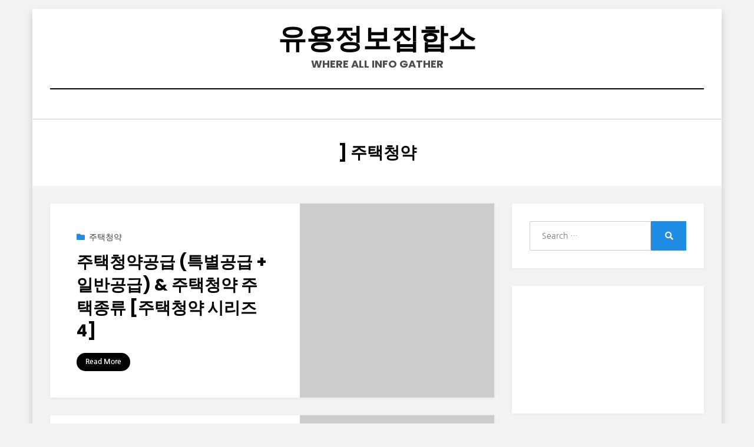

--- FILE ---
content_type: text/html; charset=utf-8
request_url: https://allaboutshaving.kr/life/residence/houseoffer/?amp=1
body_size: 13999
content:
<!DOCTYPE html>
<html lang="ko-KR" prefix="og: https://ogp.me/ns#" amp="" data-amp-auto-lightbox-disable transformed="self;v=1" i-amphtml-layout="" i-amphtml-no-boilerplate="">
<head><meta charset="UTF-8"><meta name="viewport" content="width=device-width"><link rel="preconnect" href="https://cdn.ampproject.org"><style amp-runtime="" i-amphtml-version="012601162341000">html{overflow-x:hidden!important}html.i-amphtml-fie{height:100%!important;width:100%!important}html:not([amp4ads]),html:not([amp4ads]) body{height:auto!important}html:not([amp4ads]) body{margin:0!important}body{-webkit-text-size-adjust:100%;-moz-text-size-adjust:100%;-ms-text-size-adjust:100%;text-size-adjust:100%}html.i-amphtml-singledoc.i-amphtml-embedded{-ms-touch-action:pan-y pinch-zoom;touch-action:pan-y pinch-zoom}html.i-amphtml-fie>body,html.i-amphtml-singledoc>body{overflow:visible!important}html.i-amphtml-fie:not(.i-amphtml-inabox)>body,html.i-amphtml-singledoc:not(.i-amphtml-inabox)>body{position:relative!important}html.i-amphtml-ios-embed-legacy>body{overflow-x:hidden!important;overflow-y:auto!important;position:absolute!important}html.i-amphtml-ios-embed{overflow-y:auto!important;position:static}#i-amphtml-wrapper{overflow-x:hidden!important;overflow-y:auto!important;position:absolute!important;top:0!important;left:0!important;right:0!important;bottom:0!important;margin:0!important;display:block!important}html.i-amphtml-ios-embed.i-amphtml-ios-overscroll,html.i-amphtml-ios-embed.i-amphtml-ios-overscroll>#i-amphtml-wrapper{-webkit-overflow-scrolling:touch!important}#i-amphtml-wrapper>body{position:relative!important;border-top:1px solid transparent!important}#i-amphtml-wrapper+body{visibility:visible}#i-amphtml-wrapper+body .i-amphtml-lightbox-element,#i-amphtml-wrapper+body[i-amphtml-lightbox]{visibility:hidden}#i-amphtml-wrapper+body[i-amphtml-lightbox] .i-amphtml-lightbox-element{visibility:visible}#i-amphtml-wrapper.i-amphtml-scroll-disabled,.i-amphtml-scroll-disabled{overflow-x:hidden!important;overflow-y:hidden!important}amp-instagram{padding:54px 0px 0px!important;background-color:#fff}amp-iframe iframe{box-sizing:border-box!important}[amp-access][amp-access-hide]{display:none}[subscriptions-dialog],body:not(.i-amphtml-subs-ready) [subscriptions-action],body:not(.i-amphtml-subs-ready) [subscriptions-section]{display:none!important}amp-experiment,amp-live-list>[update]{display:none}amp-list[resizable-children]>.i-amphtml-loading-container.amp-hidden{display:none!important}amp-list [fetch-error],amp-list[load-more] [load-more-button],amp-list[load-more] [load-more-end],amp-list[load-more] [load-more-failed],amp-list[load-more] [load-more-loading]{display:none}amp-list[diffable] div[role=list]{display:block}amp-story-page,amp-story[standalone]{min-height:1px!important;display:block!important;height:100%!important;margin:0!important;padding:0!important;overflow:hidden!important;width:100%!important}amp-story[standalone]{background-color:#000!important;position:relative!important}amp-story-page{background-color:#757575}amp-story .amp-active>div,amp-story .i-amphtml-loader-background{display:none!important}amp-story-page:not(:first-of-type):not([distance]):not([active]){transform:translateY(1000vh)!important}amp-autocomplete{position:relative!important;display:inline-block!important}amp-autocomplete>input,amp-autocomplete>textarea{padding:0.5rem;border:1px solid rgba(0,0,0,.33)}.i-amphtml-autocomplete-results,amp-autocomplete>input,amp-autocomplete>textarea{font-size:1rem;line-height:1.5rem}[amp-fx^=fly-in]{visibility:hidden}amp-script[nodom],amp-script[sandboxed]{position:fixed!important;top:0!important;width:1px!important;height:1px!important;overflow:hidden!important;visibility:hidden}
/*# sourceURL=/css/ampdoc.css*/[hidden]{display:none!important}.i-amphtml-element{display:inline-block}.i-amphtml-blurry-placeholder{transition:opacity 0.3s cubic-bezier(0.0,0.0,0.2,1)!important;pointer-events:none}[layout=nodisplay]:not(.i-amphtml-element){display:none!important}.i-amphtml-layout-fixed,[layout=fixed][width][height]:not(.i-amphtml-layout-fixed){display:inline-block;position:relative}.i-amphtml-layout-responsive,[layout=responsive][width][height]:not(.i-amphtml-layout-responsive),[width][height][heights]:not([layout]):not(.i-amphtml-layout-responsive),[width][height][sizes]:not(img):not([layout]):not(.i-amphtml-layout-responsive){display:block;position:relative}.i-amphtml-layout-intrinsic,[layout=intrinsic][width][height]:not(.i-amphtml-layout-intrinsic){display:inline-block;position:relative;max-width:100%}.i-amphtml-layout-intrinsic .i-amphtml-sizer{max-width:100%}.i-amphtml-intrinsic-sizer{max-width:100%;display:block!important}.i-amphtml-layout-container,.i-amphtml-layout-fixed-height,[layout=container],[layout=fixed-height][height]:not(.i-amphtml-layout-fixed-height){display:block;position:relative}.i-amphtml-layout-fill,.i-amphtml-layout-fill.i-amphtml-notbuilt,[layout=fill]:not(.i-amphtml-layout-fill),body noscript>*{display:block;overflow:hidden!important;position:absolute;top:0;left:0;bottom:0;right:0}body noscript>*{position:absolute!important;width:100%;height:100%;z-index:2}body noscript{display:inline!important}.i-amphtml-layout-flex-item,[layout=flex-item]:not(.i-amphtml-layout-flex-item){display:block;position:relative;-ms-flex:1 1 auto;flex:1 1 auto}.i-amphtml-layout-fluid{position:relative}.i-amphtml-layout-size-defined{overflow:hidden!important}.i-amphtml-layout-awaiting-size{position:absolute!important;top:auto!important;bottom:auto!important}i-amphtml-sizer{display:block!important}@supports (aspect-ratio:1/1){i-amphtml-sizer.i-amphtml-disable-ar{display:none!important}}.i-amphtml-blurry-placeholder,.i-amphtml-fill-content{display:block;height:0;max-height:100%;max-width:100%;min-height:100%;min-width:100%;width:0;margin:auto}.i-amphtml-layout-size-defined .i-amphtml-fill-content{position:absolute;top:0;left:0;bottom:0;right:0}.i-amphtml-replaced-content,.i-amphtml-screen-reader{padding:0!important;border:none!important}.i-amphtml-screen-reader{position:fixed!important;top:0px!important;left:0px!important;width:4px!important;height:4px!important;opacity:0!important;overflow:hidden!important;margin:0!important;display:block!important;visibility:visible!important}.i-amphtml-screen-reader~.i-amphtml-screen-reader{left:8px!important}.i-amphtml-screen-reader~.i-amphtml-screen-reader~.i-amphtml-screen-reader{left:12px!important}.i-amphtml-screen-reader~.i-amphtml-screen-reader~.i-amphtml-screen-reader~.i-amphtml-screen-reader{left:16px!important}.i-amphtml-unresolved{position:relative;overflow:hidden!important}.i-amphtml-select-disabled{-webkit-user-select:none!important;-ms-user-select:none!important;user-select:none!important}.i-amphtml-notbuilt,[layout]:not(.i-amphtml-element),[width][height][heights]:not([layout]):not(.i-amphtml-element),[width][height][sizes]:not(img):not([layout]):not(.i-amphtml-element){position:relative;overflow:hidden!important;color:transparent!important}.i-amphtml-notbuilt:not(.i-amphtml-layout-container)>*,[layout]:not([layout=container]):not(.i-amphtml-element)>*,[width][height][heights]:not([layout]):not(.i-amphtml-element)>*,[width][height][sizes]:not([layout]):not(.i-amphtml-element)>*{display:none}amp-img:not(.i-amphtml-element)[i-amphtml-ssr]>img.i-amphtml-fill-content{display:block}.i-amphtml-notbuilt:not(.i-amphtml-layout-container),[layout]:not([layout=container]):not(.i-amphtml-element),[width][height][heights]:not([layout]):not(.i-amphtml-element),[width][height][sizes]:not(img):not([layout]):not(.i-amphtml-element){color:transparent!important;line-height:0!important}.i-amphtml-ghost{visibility:hidden!important}.i-amphtml-element>[placeholder],[layout]:not(.i-amphtml-element)>[placeholder],[width][height][heights]:not([layout]):not(.i-amphtml-element)>[placeholder],[width][height][sizes]:not([layout]):not(.i-amphtml-element)>[placeholder]{display:block;line-height:normal}.i-amphtml-element>[placeholder].amp-hidden,.i-amphtml-element>[placeholder].hidden{visibility:hidden}.i-amphtml-element:not(.amp-notsupported)>[fallback],.i-amphtml-layout-container>[placeholder].amp-hidden,.i-amphtml-layout-container>[placeholder].hidden{display:none}.i-amphtml-layout-size-defined>[fallback],.i-amphtml-layout-size-defined>[placeholder]{position:absolute!important;top:0!important;left:0!important;right:0!important;bottom:0!important;z-index:1}amp-img[i-amphtml-ssr]:not(.i-amphtml-element)>[placeholder]{z-index:auto}.i-amphtml-notbuilt>[placeholder]{display:block!important}.i-amphtml-hidden-by-media-query{display:none!important}.i-amphtml-element-error{background:red!important;color:#fff!important;position:relative!important}.i-amphtml-element-error:before{content:attr(error-message)}i-amp-scroll-container,i-amphtml-scroll-container{position:absolute;top:0;left:0;right:0;bottom:0;display:block}i-amp-scroll-container.amp-active,i-amphtml-scroll-container.amp-active{overflow:auto;-webkit-overflow-scrolling:touch}.i-amphtml-loading-container{display:block!important;pointer-events:none;z-index:1}.i-amphtml-notbuilt>.i-amphtml-loading-container{display:block!important}.i-amphtml-loading-container.amp-hidden{visibility:hidden}.i-amphtml-element>[overflow]{cursor:pointer;position:relative;z-index:2;visibility:hidden;display:initial;line-height:normal}.i-amphtml-layout-size-defined>[overflow]{position:absolute}.i-amphtml-element>[overflow].amp-visible{visibility:visible}template{display:none!important}.amp-border-box,.amp-border-box *,.amp-border-box :after,.amp-border-box :before{box-sizing:border-box}amp-pixel{display:none!important}amp-analytics,amp-auto-ads,amp-story-auto-ads{position:fixed!important;top:0!important;width:1px!important;height:1px!important;overflow:hidden!important;visibility:hidden}amp-story{visibility:hidden!important}html.i-amphtml-fie>amp-analytics{position:initial!important}[visible-when-invalid]:not(.visible),form [submit-error],form [submit-success],form [submitting]{display:none}amp-accordion{display:block!important}@media (min-width:1px){:where(amp-accordion>section)>:first-child{margin:0;background-color:#efefef;padding-right:20px;border:1px solid #dfdfdf}:where(amp-accordion>section)>:last-child{margin:0}}amp-accordion>section{float:none!important}amp-accordion>section>*{float:none!important;display:block!important;overflow:hidden!important;position:relative!important}amp-accordion,amp-accordion>section{margin:0}amp-accordion:not(.i-amphtml-built)>section>:last-child{display:none!important}amp-accordion:not(.i-amphtml-built)>section[expanded]>:last-child{display:block!important}
/*# sourceURL=/css/ampshared.css*/</style><meta name="amp-to-amp-navigation" content="AMP-Redirect-To; AMP.navigateTo"><meta name="robots" content="follow, noindex"><meta property="og:locale" content="ko_KR"><meta property="og:type" content="article"><meta property="og:title" content="주택청약 | 유용정보집합소"><meta property="og:url" content="https://allaboutshaving.kr/life/residence/houseoffer/"><meta property="og:site_name" content="유용정보집합소"><meta name="twitter:card" content="summary_large_image"><meta name="twitter:title" content="주택청약 | 유용정보집합소"><meta name="twitter:label1" content="글"><meta name="twitter:data1" content="5"><meta name="generator" content="WordPress 6.9"><meta name="generator" content="AMP Plugin v2.5.5; mode=transitional"><link rel="preconnect" href="https://fonts.gstatic.com/" crossorigin=""><link rel="dns-prefetch" href="//cdn.scaleflex.it"><link rel="dns-prefetch" href="//fonts.googleapis.com"><link rel="preload" href="https://allaboutshaving.kr/wp-content/themes/amphibious/webfonts/fa-brands-400.eot#iefix" as="font" crossorigin=""><link rel="preload" href="https://allaboutshaving.kr/wp-content/themes/amphibious/webfonts/fa-regular-400.eot#iefix" as="font" crossorigin=""><link rel="preload" href="https://allaboutshaving.kr/wp-content/themes/amphibious/webfonts/fa-solid-900.eot#iefix" as="font" crossorigin=""><link rel="preload" href="https://fonts.gstatic.com/s/nanumgothic/v26/PN_3Rfi-oW3hYwmKDpxS7F_D-djb.ttf" as="font" crossorigin=""><link rel="preload" href="https://fonts.gstatic.com/s/nanumgothic/v26/PN_oRfi-oW3hYwmKDpxS7F_LQv3LyVsj.ttf" as="font" crossorigin=""><link rel="preload" href="https://fonts.gstatic.com/s/nanumgothic/v26/PN_oRfi-oW3hYwmKDpxS7F_LXv7LyVsj.ttf" as="font" crossorigin=""><link rel="preload" href="https://allaboutshaving.kr/wp-includes/fonts/dashicons.eot?99ac726223c749443b642ce33df8b800#iefix" as="font" crossorigin=""><link rel="preconnect" href="https://fonts.gstatic.com" crossorigin=""><link rel="dns-prefetch" href="https://fonts.gstatic.com"><script async="" src="https://cdn.ampproject.org/v0.mjs" type="module" crossorigin="anonymous"></script><script async nomodule src="https://cdn.ampproject.org/v0.js" crossorigin="anonymous"></script><script src="https://cdn.ampproject.org/v0/amp-form-0.1.mjs" async="" custom-element="amp-form" type="module" crossorigin="anonymous"></script><script async nomodule src="https://cdn.ampproject.org/v0/amp-form-0.1.js" crossorigin="anonymous" custom-element="amp-form"></script><link crossorigin="anonymous" rel="stylesheet" id="amphibious-fonts-css" href="https://fonts.googleapis.com/css?family=Poppins%3A400%2C400i%2C700%2C700i%7CRubik%3A400%2C400i%2C700%2C700i&amp;subset=latin%2Clatin-ext" type="text/css" media="all"><style amp-custom="">@font-face{font-family:dashicons;src:url("https://allaboutshaving.kr/wp-includes/fonts/dashicons.eot?99ac726223c749443b642ce33df8b800");src:url("https://allaboutshaving.kr/wp-includes/fonts/dashicons.eot?99ac726223c749443b642ce33df8b800#iefix") format("embedded-opentype"),url("https://allaboutshaving.kr/wp-includes/fonts/dashicons.woff") format("woff"),url("https://allaboutshaving.kr/wp-includes/fonts/dashicons.ttf?99ac726223c749443b642ce33df8b800") format("truetype");font-weight:400;font-style:normal}@keyframes pvc-loading{0%{transform:translate(-50%,-50%) rotate(0)}to{transform:translate(-50%,-50%) rotate(360deg)}}:root{--wp-block-synced-color:#7a00df;--wp-block-synced-color--rgb:122,0,223;--wp-bound-block-color:var(--wp-block-synced-color);--wp-editor-canvas-background:#ddd;--wp-admin-theme-color:#007cba;--wp-admin-theme-color--rgb:0,124,186;--wp-admin-theme-color-darker-10:#006ba1;--wp-admin-theme-color-darker-10--rgb:0,107,160.5;--wp-admin-theme-color-darker-20:#005a87;--wp-admin-theme-color-darker-20--rgb:0,90,135;--wp-admin-border-width-focus:2px}@media (min-resolution:192dpi){:root{--wp-admin-border-width-focus:1.5px}}:root{--wp--preset--font-size--normal:16px;--wp--preset--font-size--huge:42px}.screen-reader-text{border:0;clip-path:inset(50%);height:1px;margin:-1px;overflow:hidden;padding:0;position:absolute;width:1px}.screen-reader-text:not(#_#_#_#_#_#_#_){word-wrap:normal}.screen-reader-text:focus{background-color:#ddd;clip-path:none;color:#444;display:block;font-size:1em;height:auto;left:5px;line-height:normal;padding:15px 23px 14px;text-decoration:none;top:5px;width:auto;z-index:100000}html :where(.has-border-color){border-style:solid}html :where([data-amp-original-style*=border-top-color]){border-top-style:solid}html :where([data-amp-original-style*=border-right-color]){border-right-style:solid}html :where([data-amp-original-style*=border-bottom-color]){border-bottom-style:solid}html :where([data-amp-original-style*=border-left-color]){border-left-style:solid}html :where([data-amp-original-style*=border-width]){border-style:solid}html :where([data-amp-original-style*=border-top-width]){border-top-style:solid}html :where([data-amp-original-style*=border-right-width]){border-right-style:solid}html :where([data-amp-original-style*=border-bottom-width]){border-bottom-style:solid}html :where([data-amp-original-style*=border-left-width]){border-left-style:solid}html :where(amp-img[class*=wp-image-]),html :where(amp-anim[class*=wp-image-]){height:auto;max-width:100%}:where(figure){margin:0 0 1em}html :where(.is-position-sticky){--wp-admin--admin-bar--position-offset:var(--wp-admin--admin-bar--height,0px)}@media screen and (max-width:600px){html :where(.is-position-sticky){--wp-admin--admin-bar--position-offset:0px}}:root{--wp--preset--aspect-ratio--square:1;--wp--preset--aspect-ratio--4-3:4/3;--wp--preset--aspect-ratio--3-4:3/4;--wp--preset--aspect-ratio--3-2:3/2;--wp--preset--aspect-ratio--2-3:2/3;--wp--preset--aspect-ratio--16-9:16/9;--wp--preset--aspect-ratio--9-16:9/16;--wp--preset--color--black:#000;--wp--preset--color--cyan-bluish-gray:#abb8c3;--wp--preset--color--white:#fff;--wp--preset--color--pale-pink:#f78da7;--wp--preset--color--vivid-red:#cf2e2e;--wp--preset--color--luminous-vivid-orange:#ff6900;--wp--preset--color--luminous-vivid-amber:#fcb900;--wp--preset--color--light-green-cyan:#7bdcb5;--wp--preset--color--vivid-green-cyan:#00d084;--wp--preset--color--pale-cyan-blue:#8ed1fc;--wp--preset--color--vivid-cyan-blue:#0693e3;--wp--preset--color--vivid-purple:#9b51e0;--wp--preset--gradient--vivid-cyan-blue-to-vivid-purple:linear-gradient(135deg,#0693e3 0%,#9b51e0 100%);--wp--preset--gradient--light-green-cyan-to-vivid-green-cyan:linear-gradient(135deg,#7adcb4 0%,#00d082 100%);--wp--preset--gradient--luminous-vivid-amber-to-luminous-vivid-orange:linear-gradient(135deg,#fcb900 0%,#ff6900 100%);--wp--preset--gradient--luminous-vivid-orange-to-vivid-red:linear-gradient(135deg,#ff6900 0%,#cf2e2e 100%);--wp--preset--gradient--very-light-gray-to-cyan-bluish-gray:linear-gradient(135deg,#eee 0%,#a9b8c3 100%);--wp--preset--gradient--cool-to-warm-spectrum:linear-gradient(135deg,#4aeadc 0%,#9778d1 20%,#cf2aba 40%,#ee2c82 60%,#fb6962 80%,#fef84c 100%);--wp--preset--gradient--blush-light-purple:linear-gradient(135deg,#ffceec 0%,#9896f0 100%);--wp--preset--gradient--blush-bordeaux:linear-gradient(135deg,#fecda5 0%,#fe2d2d 50%,#6b003e 100%);--wp--preset--gradient--luminous-dusk:linear-gradient(135deg,#ffcb70 0%,#c751c0 50%,#4158d0 100%);--wp--preset--gradient--pale-ocean:linear-gradient(135deg,#fff5cb 0%,#b6e3d4 50%,#33a7b5 100%);--wp--preset--gradient--electric-grass:linear-gradient(135deg,#caf880 0%,#71ce7e 100%);--wp--preset--gradient--midnight:linear-gradient(135deg,#020381 0%,#2874fc 100%);--wp--preset--font-size--small:13px;--wp--preset--font-size--medium:20px;--wp--preset--font-size--large:36px;--wp--preset--font-size--x-large:42px;--wp--preset--spacing--20:.44rem;--wp--preset--spacing--30:.67rem;--wp--preset--spacing--40:1rem;--wp--preset--spacing--50:1.5rem;--wp--preset--spacing--60:2.25rem;--wp--preset--spacing--70:3.38rem;--wp--preset--spacing--80:5.06rem;--wp--preset--shadow--natural:6px 6px 9px rgba(0,0,0,.2);--wp--preset--shadow--deep:12px 12px 50px rgba(0,0,0,.4);--wp--preset--shadow--sharp:6px 6px 0px rgba(0,0,0,.2);--wp--preset--shadow--outlined:6px 6px 0px -3px #fff,6px 6px #000;--wp--preset--shadow--crisp:6px 6px 0px #000}:where(.is-layout-flex){gap:.5em}:where(.is-layout-grid){gap:.5em}:where(.wp-block-columns.is-layout-flex){gap:2em}:where(.wp-block-columns.is-layout-grid){gap:2em}:where(.wp-block-post-template.is-layout-flex){gap:1.25em}:where(.wp-block-post-template.is-layout-grid){gap:1.25em}html{-ms-overflow-style:scrollbar}.container{width:100%;padding-right:15px;padding-left:15px;margin-right:auto;margin-left:auto}@media (min-width: 576px){.container{max-width:540px}}@media (min-width: 768px){.container{max-width:720px}}@media (min-width: 992px){.container{max-width:960px}}@media (min-width: 1200px){.container{max-width:1140px}}@media (min-width: 1380px){.container{max-width:1300px}}.row{display:-ms-flexbox;display:flex;-ms-flex-wrap:wrap;flex-wrap:wrap;margin-right:-15px;margin-left:-15px}.col-16,.col,.col-sm-16,.col-md-16,.col-lg-5,.col-lg-11,.col-xl-5,.col-xl-11,.col-xxl-5,.col-xxl-11{position:relative;width:100%;padding-right:15px;padding-left:15px}.col{-ms-flex-preferred-size:0;flex-basis:0;-ms-flex-positive:1;flex-grow:1;max-width:100%}.col-16{-ms-flex:0 0 100%;flex:0 0 100%;max-width:100%}@media (min-width: 576px){.col-sm-16{-ms-flex:0 0 100%;flex:0 0 100%;max-width:100%}}@media (min-width: 768px){.col-md-16{-ms-flex:0 0 100%;flex:0 0 100%;max-width:100%}}@media (min-width: 992px){.col-lg-5{-ms-flex:0 0 31.25%;flex:0 0 31.25%;max-width:31.25%}.col-lg-11{-ms-flex:0 0 68.75%;flex:0 0 68.75%;max-width:68.75%}}@media (min-width: 1200px){.col-xl-5{-ms-flex:0 0 31.25%;flex:0 0 31.25%;max-width:31.25%}.col-xl-11{-ms-flex:0 0 68.75%;flex:0 0 68.75%;max-width:68.75%}}@media (min-width: 1380px){.col-xxl-5{-ms-flex:0 0 31.25%;flex:0 0 31.25%;max-width:31.25%}.col-xxl-11{-ms-flex:0 0 68.75%;flex:0 0 68.75%;max-width:68.75%}}@-webkit-keyframes fa-spin{0%{-webkit-transform:rotate(0deg);transform:rotate(0deg)}100%{-webkit-transform:rotate(360deg);transform:rotate(360deg)}}@keyframes fa-spin{0%{-webkit-transform:rotate(0deg);transform:rotate(0deg)}100%{-webkit-transform:rotate(360deg);transform:rotate(360deg)}}@font-face{font-family:"Font Awesome 5 Brands";font-style:normal;font-weight:normal;font-display:auto;src:url("https://allaboutshaving.kr/wp-content/themes/amphibious/webfonts/fa-brands-400.eot");src:url("https://allaboutshaving.kr/wp-content/themes/amphibious/webfonts/fa-brands-400.eot#iefix") format("embedded-opentype"),url("https://allaboutshaving.kr/wp-content/themes/amphibious/webfonts/fa-brands-400.woff2") format("woff2"),url("https://allaboutshaving.kr/wp-content/themes/amphibious/webfonts/fa-brands-400.woff") format("woff"),url("https://allaboutshaving.kr/wp-content/themes/amphibious/webfonts/fa-brands-400.ttf") format("truetype"),url("https://allaboutshaving.kr/wp-content/themes/amphibious/webfonts/fa-brands-400.svg#fontawesome") format("svg")}@font-face{font-family:"Font Awesome 5 Free";font-style:normal;font-weight:400;font-display:auto;src:url("https://allaboutshaving.kr/wp-content/themes/amphibious/webfonts/fa-regular-400.eot");src:url("https://allaboutshaving.kr/wp-content/themes/amphibious/webfonts/fa-regular-400.eot#iefix") format("embedded-opentype"),url("https://allaboutshaving.kr/wp-content/themes/amphibious/webfonts/fa-regular-400.woff2") format("woff2"),url("https://allaboutshaving.kr/wp-content/themes/amphibious/webfonts/fa-regular-400.woff") format("woff"),url("https://allaboutshaving.kr/wp-content/themes/amphibious/webfonts/fa-regular-400.ttf") format("truetype"),url("https://allaboutshaving.kr/wp-content/themes/amphibious/webfonts/fa-regular-400.svg#fontawesome") format("svg")}@font-face{font-family:"Font Awesome 5 Free";font-style:normal;font-weight:900;font-display:auto;src:url("https://allaboutshaving.kr/wp-content/themes/amphibious/webfonts/fa-solid-900.eot");src:url("https://allaboutshaving.kr/wp-content/themes/amphibious/webfonts/fa-solid-900.eot#iefix") format("embedded-opentype"),url("https://allaboutshaving.kr/wp-content/themes/amphibious/webfonts/fa-solid-900.woff2") format("woff2"),url("https://allaboutshaving.kr/wp-content/themes/amphibious/webfonts/fa-solid-900.woff") format("woff"),url("https://allaboutshaving.kr/wp-content/themes/amphibious/webfonts/fa-solid-900.ttf") format("truetype"),url("https://allaboutshaving.kr/wp-content/themes/amphibious/webfonts/fa-solid-900.svg#fontawesome") format("svg")}html,body,div,span,h1,h2,p,a,ins,ul,li,form,label,article,aside,figure,footer,header,nav,time{border:0;font-size:100%;font:inherit;margin:0;padding:0;vertical-align:baseline}html{box-sizing:border-box;line-height:1.15;-webkit-text-size-adjust:100%;-ms-text-size-adjust:100%}*,*:before,*:after{box-sizing:inherit}body{background:#fff;margin:0}article,aside,figure,footer,header,main,nav{display:block}[hidden]{display:none}ul{list-style:none}a{background-color:transparent}a:focus{outline:thin dotted}a:hover,a:active{outline:0}button,input{color:inherit;font:inherit;font-size:100%;line-height:1.15;margin:0;max-width:100%}button,input{overflow:visible}button{text-transform:none}button,[type="button"],[type="reset"],[type="submit"]{-webkit-appearance:button;cursor:pointer}button[disabled],input[disabled]{cursor:default}button::-moz-focus-inner,[type="button"]::-moz-focus-inner,[type="reset"]::-moz-focus-inner,[type="submit"]::-moz-focus-inner{border:0;padding:0}button:-moz-focusring,[type="button"]:-moz-focusring,[type="reset"]:-moz-focusring,[type="submit"]:-moz-focusring{outline:1px dotted ButtonText}input{line-height:normal}[type="checkbox"],[type="radio"]{box-sizing:border-box;padding:0}[type="number"]::-webkit-inner-spin-button,[type="number"]::-webkit-outer-spin-button{height:auto}[type="search"]{-webkit-appearance:textfield;box-sizing:border-box;outline-offset:-2px}[type="search"]::-webkit-search-cancel-button,[type="search"]::-webkit-search-decoration{-webkit-appearance:none}::-webkit-file-upload-button{-webkit-appearance:button;font:inherit}::-webkit-input-placeholder,:-ms-input-placeholder{color:#999}::-moz-placeholder{color:#999;opacity:1}button:focus,[type="text"]:focus,[type="checkbox"]:focus,[type="number"]:focus,[type="email"]:focus,[type="url"]:focus,[type="password"]:focus,[type="search"]:focus{outline:thin dotted}[type="button"]:focus,[type="reset"]:focus,[type="submit"]:focus{border:1px solid #208de5;outline:none}.toggle-menu-control:before,.entry-meta .entry-meta-icon:before,.entry-meta .entry-meta-icon a:before,.more-link:before,.search-submit:before{-moz-osx-font-smoothing:grayscale;-webkit-font-smoothing:antialiased;display:inline-block;font-style:normal;font-variant:normal;text-rendering:auto;line-height:1;font-family:"Font Awesome 5 Free";font-weight:900}body{background:#f2f2f2;color:#3d3d3d;font-family:"Rubik",sans-serif;font-size:16px;font-size:1rem;line-height:1.6;-webkit-font-smoothing:antialiased;-moz-osx-font-smoothing:grayscale}p{font-size:16px;font-size:1rem;margin-bottom:26px;margin-bottom:1.625rem}p:last-child{margin-bottom:0}h1,h2{clear:both;color:#020202;font-family:"Poppins",sans-serif;line-height:1.3}h1{font-size:32px;font-size:2rem;margin-bottom:26px;margin-bottom:1.625rem}h2{font-size:26px;font-size:1.625rem;margin-bottom:26px;margin-bottom:1.625rem}a,a:visited{color:#208de5;text-decoration:none}a:hover,a:focus,a:active{color:#005799}ul{margin:0 0 26px 26px;margin:0 0 1.625rem 1.625rem}ul:last-child{margin-bottom:0}ul{list-style:disc}ul ul{list-style:circle}ul ul ul{list-style:square}li > ul{margin-bottom:0;margin-left:26px;margin-left:1.625rem}figure{margin:0}input{background-image:-webkit-linear-gradient(rgba(255,255,255,0),rgba(255,255,255,0))}button,[type="button"],[type="reset"],[type="submit"]{background-image:-webkit-linear-gradient(top,#f5f5f5,#f1f1f1);background-color:#f2f2f2;border:1px solid #f2f2f2;border-radius:4px;color:#5f6368;cursor:pointer;display:inline-block;font-size:14px;font-size:.875rem;line-height:normal;margin:0;padding:12px 24px;padding:.75rem 1.5rem;position:relative;text-align:center;text-decoration:none;-webkit-user-select:none;-ms-user-select:none;user-select:none}button:hover,button:active,[type="button"]:hover,[type="button"]:active,[type="reset"]:hover,[type="reset"]:active,[type="submit"]:hover,[type="submit"]:active{box-shadow:0 1px 1px rgba(0,0,0,.1);background-image:-webkit-linear-gradient(top,#f8f8f8,#f1f1f1);background-color:#f8f8f8;border:1px solid #c6c6c6;color:#222}[type="text"],[type="number"],[type="email"],[type="url"],[type="password"],[type="search"]{color:#020202;border:1px solid #ebebeb;border-radius:2px}[type="text"]:focus,[type="number"]:focus,[type="email"]:focus,[type="url"]:focus,[type="password"]:focus,[type="search"]:focus{color:#020202}[type="text"],[type="number"],[type="email"],[type="url"],[type="password"],[type="search"]{padding:8px 10px;padding:.5rem .625rem}.screen-reader-text{border:0;clip:rect(1px,1px,1px,1px);-webkit-clip-path:inset(50%);clip-path:inset(50%);height:1px;margin:-1px;overflow:hidden;padding:0;position:absolute;width:1px}.screen-reader-text:not(#_#_#_#_#_#_#_){word-wrap:normal}.screen-reader-text:focus{border-radius:4px;box-shadow:0 1px 1px rgba(0,0,0,.1);background-image:-webkit-linear-gradient(top,#f8f8f8,#f1f1f1);background-color:#f8f8f8;border:1px solid #c6c6c6;color:#222;-webkit-clip-path:none;clip-path:none;display:block;font-size:14px;font-size:.875rem;font-weight:bold;height:auto;left:5px;line-height:normal;padding:15px 23px 14px;text-decoration:none;top:5px;width:auto;z-index:100000}.screen-reader-text:focus:not(#_#_#_#_#_#_#_){clip:auto}.site-wrapper:before,.site-wrapper:after,.site-header:before,.site-header:after,.site-branding:before,.site-branding:after,.main-navigation:before,.main-navigation:after,.site-content:before,.site-content:after,.site-content-inside:before,.site-content-inside:after,.site-main:before,.site-main:after,.sidebar:before,.sidebar:after,.widget:before,.widget:after,.site-footer:before,.site-footer:after,.site-info:before,.site-info:after,.site-info-inside:before,.site-info-inside:after{content:" ";display:table}.site-wrapper:after,.site-header:after,.site-branding:after,.main-navigation:after,.site-content:after,.site-content-inside:after,.site-main:after,.sidebar:after,.widget:after,.site-footer:after,.site-info:after,.site-info-inside:after{clear:both}@media (min-width: 992px){.toggle-menu-wrapper{display:none}}.main-navigation{border-top:2px solid #020202;display:block;padding:15px 0 0;padding:.9375rem 0 0;position:relative;transition:all .25s ease-out}.main-navigation .main-navigation-inside{position:relative}.toggle-menu-wrapper a,.toggle-menu-wrapper a:visited{color:#020202;display:flex;align-items:center;justify-content:center;transition:all .25s ease-out}.toggle-menu-wrapper a:hover,.toggle-menu-wrapper a:focus,.toggle-menu-wrapper a:active{color:#208de5}.toggle-menu-wrapper a:before{content:"";font-size:25px;font-size:1.5625rem}.toggle-menu-wrapper a .toggle-menu-label{font-family:"Poppins",sans-serif;font-size:16px;font-size:1rem;font-weight:700;margin:0 10px;margin:0 .625rem;text-transform:uppercase}.site-header-menu-responsive-wrapper{background:#141414;color:#fff;margin:0;overflow:hidden;overflow-y:auto;padding:30px;padding:1.875rem;position:fixed;top:0;left:-280px;visibility:hidden;width:280px;height:100%;z-index:99999;transition:all .3s ease}.site-header-menu-responsive-wrapper .site-header-menu-responsive{position:relative}@media (min-width: 375px){.site-header-menu-responsive-wrapper{left:-335px;width:335px}}@media (min-width: 414px){.site-header-menu-responsive-wrapper{left:-375px;width:375px}}.site-header-menu-responsive{list-style:none;margin:0 auto;padding:0}.site-header-menu-responsive *{list-style:none;margin:0;padding:0}.site-header-menu-responsive ul{display:none;margin-left:24px;margin-left:1.5rem}.site-header-menu-responsive li{position:relative;word-wrap:break-word;white-space:normal}.site-header-menu-responsive li.current-menu-item a,.site-header-menu-responsive li.current-menu-ancestor > a,.site-header-menu-responsive li.current-menu-parent > a{color:#a6a6a6}.site-header-menu-responsive a,.site-header-menu-responsive a:visited{color:#fff;display:block;font-family:"Poppins",sans-serif;font-size:16px;font-size:1rem;font-weight:700;padding:8px 0;padding:.5rem 0;text-transform:uppercase;transition:all .25s ease-out}.site-header-menu-responsive a:hover,.site-header-menu-responsive a:focus,.site-header-menu-responsive a:active{color:#208de5}.site-header-menu-responsive .menu-item-has-children > a{padding-right:40px;padding-right:2.5rem}.site-wrapper{position:relative}.has-box-layout .site-wrapper{background-color:#f2f2f2}.site-header{background-color:#fff;margin:0;padding:15px 0;padding:.9375rem 0;position:relative;transition:all .25s ease-out}.site-header .site-header-inside-wrapper{position:relative}.site-branding-wrapper{width:100%;margin:0;padding:0;overflow:hidden}.has-site-branding .site-branding-wrapper{margin:0 0 15px;margin:0 0 .9375rem}.site-logo-wrapper{width:90%;margin:0 auto;text-align:center}.site-branding{position:relative;text-align:center;width:90%;margin:0 auto;padding:0;overflow:hidden}.site-title{font-family:"Poppins",sans-serif;font-size:36px;font-size:2.25rem;font-weight:700;line-height:1.3;margin:0;padding:0;text-transform:uppercase;transition:all .25s ease-out;word-wrap:break-word}.site-title a,.site-title a:visited{color:#020202;text-decoration:none}.site-title a:hover,.site-title a:focus,.site-title a:active{color:#208de5}.site-description{color:#4d4d4d;font-family:"Poppins",sans-serif;font-size:16px;font-size:1rem;font-weight:700;line-height:1.3;margin:0;padding:0;transition:all .25s ease-out;text-transform:uppercase;word-wrap:break-word}.site-content{margin:0;padding:0}.site-content .site-content-inside{padding:15px 0;padding:.9375rem 0}.sidebar{margin:30px 0 0;margin:1.875rem 0 0;position:relative}.site-footer{position:relative}.site-info{background:#020202;border-top:1px solid #666;padding:15px 0;padding:.9375rem 0}.credits-wrapper{position:relative}.credits-wrapper .credits-blog{color:#999;font-size:14px;font-size:.875rem;text-align:center}.credits-wrapper .credits-blog a,.credits-wrapper .credits-blog a:visited{color:#999}.credits-wrapper .credits-blog a:hover,.credits-wrapper .credits-blog a:focus,.credits-wrapper .credits-blog a:active{color:#f2f2f2}.credits-wrapper .credits-designer{color:#666;font-size:12px;font-size:.75rem;margin-top:5px;margin-top:.3125rem;text-align:center}.credits-wrapper .credits-designer a,.credits-wrapper .credits-designer a:visited{color:#666}.credits-wrapper .credits-designer a:hover,.credits-wrapper .credits-designer a:focus,.credits-wrapper .credits-designer a:active{color:#f2f2f2}.post-wrapper-archive .post-wrapper-hentry{background-color:#fff;box-shadow:0 1px 5px rgba(0,0,1,.05);margin:30px 0 0;margin:1.875rem 0 0;padding:0;position:relative}.post-wrapper-archive .post-wrapper-hentry:nth-of-type(1){margin:0}.post-wrapper-archive .entry-data-wrapper{padding:15px;padding:.9375rem;width:100%}.post-wrapper-archive .entry-image-wrapper{display:block;position:relative;width:100%;min-height:300px;overflow:hidden}.post-wrapper-archive .entry-image-wrapper a:focus .post-thumbnail{transform:scale(1.1) rotate(1deg)}.post-wrapper-archive .entry-image-wrapper .post-thumbnail{background-color:#ccc;background-position:center center;background-repeat:no-repeat;background-size:cover;overflow:hidden;position:absolute;top:0;left:0;width:100%;height:100%;transition:all .5s ease}.post-wrapper-archive .entry-image-wrapper .post-thumbnail:hover{transform:scale(1.1) rotate(1deg)}.entry-header-wrapper{margin:0 0 15px;margin:0 0 .9375rem;padding:0;position:relative}.entry-header{margin:0;padding:0}.entry-title{clear:none;font-size:28px;font-size:1.75rem;font-weight:700;line-height:1.4;margin:0;padding:0;text-transform:uppercase;word-wrap:break-word}.page-header-wrapper{background:#fff;border-top:1px solid #ccc;margin:0;padding:0;text-align:center}.page-header-wrapper .page-header{margin:0;padding:30px 0;padding:1.875rem 0;width:100%;position:relative}.page-header-wrapper .page-header .page-title{clear:none;font-size:28px;font-size:1.75rem;font-weight:700;line-height:1.2;margin:0;padding:0;text-transform:uppercase;word-wrap:break-word}.entry-title a,.entry-title a:visited,.page-title a,.page-title a:visited{color:#020202}.entry-title a:hover,.entry-title a:focus,.entry-title a:active,.page-title a:hover,.page-title a:focus,.page-title a:active{color:#005799}.more-link-wrapper{margin:15px 0 0;margin:.9375rem 0 0}.more-link-wrapper .more-link,.more-link-wrapper .more-link:visited{background-color:#020202;border-radius:25px;color:#fff;display:inline-block;font-size:12px;font-size:.75rem;font-weight:700;padding:5px 15px;padding:.3125rem .9375rem;text-decoration:none;transition:all .25s ease-out}.more-link-wrapper .more-link:hover,.more-link-wrapper .more-link:focus,.more-link-wrapper .more-link:active{background-color:#208de5}.entry-meta{color:#3d3d3d;font-size:14px;font-size:.875rem}.entry-meta > span{display:inline-block;margin:0 16px 0 0;margin:0 1rem 0 0}.entry-meta > span:last-of-type{margin-right:0}.entry-meta a,.entry-meta a:visited{color:#3d3d3d}.entry-meta a:hover,.entry-meta a:focus,.entry-meta a:active{color:#020202}.entry-meta .entry-meta-icon:before{color:#208de5;font-size:14px;font-size:.875rem;margin:0 7px 0 0;margin:0 .4375rem 0 0}.entry-meta .entry-meta-icon a:before{color:#208de5;font-size:14px;font-size:.875rem;margin:0 7px 0 0;margin:0 .4375rem 0 0}.entry-meta .post-category a:first-child:before{content:""}.entry-meta .byline:before{content:""}.entry-meta .posted-on a:before{content:""}.entry-meta-header-before > span{margin-bottom:10px;margin-bottom:.625rem}.entry-meta-header-after > span{margin-top:10px;margin-top:.625rem}.updated:not(.published){display:none}.widget{background-color:#fff;box-shadow:0 1px 5px rgba(0,0,1,.05);margin:0 0 30px;margin:0 0 1.875rem;padding:15px;padding:.9375rem;position:relative;word-wrap:break-word}.widget,.widget p{font-size:14px;font-size:.875rem}.widget:last-child{margin-bottom:0}.widget a,.widget a:visited{color:#3d3d3d}.widget a:hover,.widget a:focus,.widget a:active{color:#666}.widget ul{list-style:none;margin:0}.widget li > ul{margin-bottom:0;margin-left:24px;margin-left:1.5rem}.widget li,.widget li.hentry{padding:0 0 15px;padding:0 0 .9375rem;position:relative}.widget li ul,.widget li.hentry ul{margin-top:9px;margin-top:.5625rem}.widget li li:last-child,.widget li.hentry li:last-child{padding-bottom:0}.widget li:last-child,.widget li.hentry:last-child{padding-bottom:0}.search-form{margin:0;padding:0;position:relative}.search-form .search-field{border:1px solid #ccc;height:50px;padding:0 20px;padding:0 1.25rem;text-align:left;width:calc(100% - 60px)}.search-form .search-submit{background:#208de5;border:none;border-radius:0;color:#fff;display:block;float:right;width:60px;height:50px;text-align:center;transition:all .25s ease-out}.search-form .search-submit:hover{background:#005799}.search-form .search-submit:focus{background:#005799;border:none;outline:none}.search-form .search-submit:before{content:""}.overlay-effect{background:#141414;opacity:0;position:fixed;top:0;left:0;visibility:hidden;width:100%;height:100%;z-index:99950;transition:opacity 250ms cubic-bezier(.23,1,.32,1)}@media (min-width: 576px){.site-header-menu-responsive-wrapper{left:-400px;width:400px}}@media (min-width: 768px){body{font-size:18px;font-size:1.125rem;line-height:1.8}p{font-size:18px;font-size:1.125rem;margin-bottom:32px;margin-bottom:2rem}h1{font-size:34px;font-size:2.125rem;margin-bottom:32px;margin-bottom:2rem}h2{font-size:28px;font-size:1.75rem;margin-bottom:32px;margin-bottom:2rem}ul{margin:0 0 32px 36px;margin:0 0 2rem 2.25rem}.main-navigation{padding:30px 0 0;padding:1.875rem 0 0}.site-header{padding:30px 0;padding:1.875rem 0}.has-site-branding .site-branding-wrapper{margin:0 0 30px;margin:0 0 1.875rem}.site-logo-wrapper{width:60%}.site-branding{width:60%}.site-title{font-size:44px;font-size:2.75rem}.site-description{font-size:18px;font-size:1.125rem}.site-content .site-content-inside{padding:30px 0;padding:1.875rem 0}.site-info{padding:45px 0;padding:2.8125rem 0}.post-wrapper-archive .has-post-thumbnail.has-post-thumbnail-archive .post-content-wrapper-archive{display:flex;flex-direction:row-reverse}.post-wrapper-archive .has-post-thumbnail.has-post-thumbnail-archive .entry-data-wrapper{-ms-grid-row-align:center;align-self:center;width:calc(100% - 310px)}.post-wrapper-archive .has-post-thumbnail.has-post-thumbnail-archive .entry-image-wrapper{width:310px}.post-wrapper-archive .entry-data-wrapper{padding:30px;padding:1.875rem}.page-header-wrapper .page-header{margin:0 auto;padding:30px 0;padding:1.875rem 0;width:75%}.widget{padding:30px;padding:1.875rem}}@media (min-width: 992px){.site-logo-wrapper{width:45%}.site-branding{width:45%}.sidebar{margin:0}}@media (min-width: 1200px){.has-box-layout .site-wrapper{width:1170px;margin:15px auto;margin:.9375rem auto;box-shadow:0 6px 12px 0 rgba(0,0,0,.175)}.site-header{padding:20px 0;padding:1.25rem 0}.site-title{font-size:48px;font-size:3rem}.site-info{padding:45px 0;padding:2.8125rem 0}.post-wrapper-archive .has-post-thumbnail.has-post-thumbnail-archive .entry-data-wrapper{width:calc(100% - 330px)}.post-wrapper-archive .has-post-thumbnail.has-post-thumbnail-archive .entry-image-wrapper{width:330px}.post-wrapper-archive .entry-data-wrapper{padding:45px;padding:2.8125rem}.page-header-wrapper .page-header{padding:40px 0;padding:2.5rem 0;width:55%}}@media (min-width: 1380px){.has-box-layout .site-wrapper{width:1360px;margin:50px auto;margin:3.125rem auto}}.archive .posted-on,.archive .byline,.archive-title-control,.credits-designer{clip:rect(1px,1px,1px,1px);position:absolute}@font-face{font-family:"Nanum Gothic";font-style:normal;font-weight:400;src:url("https://fonts.gstatic.com/s/nanumgothic/v26/PN_3Rfi-oW3hYwmKDpxS7F_D-djb.ttf") format("truetype")}@font-face{font-family:"Nanum Gothic";font-style:normal;font-weight:700;src:url("https://fonts.gstatic.com/s/nanumgothic/v26/PN_oRfi-oW3hYwmKDpxS7F_LQv3LyVsj.ttf") format("truetype")}@font-face{font-family:"Nanum Gothic";font-style:normal;font-weight:800;src:url("https://fonts.gstatic.com/s/nanumgothic/v26/PN_oRfi-oW3hYwmKDpxS7F_LXv7LyVsj.ttf") format("truetype")}body{font-family:"Nanum Gothic",sans-serif;color:#3c434a}#content,#content>p{font-family:"Nanum Gothic",sans-serif}.unselectable{-moz-user-select:none;-webkit-user-select:none;cursor:default}html{-webkit-touch-callout:none;-webkit-user-select:none;-khtml-user-select:none;-moz-user-select:none;-ms-user-select:none;user-select:none;-webkit-tap-highlight-color:rgba(0,0,0,0)}#amp-mobile-version-switcher{left:0;position:absolute;width:100%;z-index:100}#amp-mobile-version-switcher>a{background-color:#444;border:0;color:#eaeaea;display:block;font-family:-apple-system,BlinkMacSystemFont,Segoe UI,Roboto,Oxygen-Sans,Ubuntu,Cantarell,Helvetica Neue,sans-serif;font-size:16px;font-weight:600;padding:15px 0;text-align:center;-webkit-text-decoration:none;text-decoration:none}#amp-mobile-version-switcher>a:active,#amp-mobile-version-switcher>a:focus,#amp-mobile-version-switcher>a:hover{-webkit-text-decoration:underline;text-decoration:underline}@media print{body *:not(#_#_#_#_#_#_#_#_){display:none}body:after{content:"You are not allowed to print preview this page, Thank you"}}#wpcp-error-message{direction:ltr;text-align:center;transition:opacity 900ms ease 0s;z-index:99999999}.hideme{opacity:0;visibility:hidden}.msgmsg-box-wpcp{border:1px solid #f5aca6;border-radius:10px;color:#555;font-family:Tahoma;font-size:11px;margin:10px;padding:10px 36px;position:fixed;width:255px;top:50%;left:50%;margin-top:-10px;margin-left:-130px;-webkit-box-shadow:0px 0px 34px 2px rgba(242,191,191,1);-moz-box-shadow:0px 0px 34px 2px rgba(242,191,191,1);box-shadow:0px 0px 34px 2px rgba(242,191,191,1)}.msgmsg-box-wpcp span{font-weight:bold;text-transform:uppercase}.amp-wp-0a3f058:not(#_#_#_#_#_){background-image:url("https://allaboutshaving.kr/wp-content/uploads/304297_128732_5611.jpg")}.amp-wp-3c90013:not(#_#_#_#_#_){background-image:url("https://allaboutshaving.kr/wp-content/uploads/image_readtop_2009_90670_1234428475136263.jpg")}.amp-wp-e1c9a26:not(#_#_#_#_#_){background-image:url("https://allaboutshaving.kr/wp-content/uploads/주택청약종핮저축.jpg")}.amp-wp-4b58d04:not(#_#_#_#_#_){background-image:url("https://allaboutshaving.kr/wp-content/uploads/주택청약1순위조건-1.png")}.amp-wp-d392bcf:not(#_#_#_#_#_){background-image:url("https://allaboutshaving.kr/wp-content/uploads/스크린샷-2024-01-16-175212.png")}.amp-wp-eea3e12:not(#_#_#_#_#_){clear:both;text-align:center;margin:-120px auto 0px auto}.amp-wp-32db5d0:not(#_#_#_#_#_){display:inline-block;width:300px;height:600px}

/*# sourceURL=amp-custom.css */</style><link rel="profile" href="http://gmpg.org/xfn/11"><script type="application/ld+json" class="rank-math-schema">{"@context":"https://schema.org","@graph":[{"@type":"Organization","@id":"https://allaboutshaving.kr/#organization","name":"allaboutshaving"},{"@type":"WebSite","@id":"https://allaboutshaving.kr/#website","url":"https://allaboutshaving.kr","name":"allaboutshaving","publisher":{"@id":"https://allaboutshaving.kr/#organization"},"inLanguage":"ko-KR"},{"@type":"CollectionPage","@id":"https://allaboutshaving.kr/life/residence/houseoffer/#webpage","url":"https://allaboutshaving.kr/life/residence/houseoffer/","name":"주택청약 | 유용정보집합소","isPartOf":{"@id":"https://allaboutshaving.kr/#website"},"inLanguage":"ko-KR"}]}</script><link rel="alternate" type="application/rss+xml" title="유용정보집합소 » 피드" href="https://allaboutshaving.kr/feed/"><link rel="alternate" type="application/rss+xml" title="유용정보집합소 » 댓글 피드" href="https://allaboutshaving.kr/comments/feed/"><link rel="alternate" type="application/rss+xml" title="유용정보집합소 » 주택청약 카테고리 피드" href="https://allaboutshaving.kr/life/residence/houseoffer/feed/"><link rel="https://api.w.org/" href="https://allaboutshaving.kr/wp-json/"><link rel="alternate" title="JSON" type="application/json" href="https://allaboutshaving.kr/wp-json/wp/v2/categories/149"><link rel="EditURI" type="application/rsd+xml" title="RSD" href="https://allaboutshaving.kr/xmlrpc.php?rsd"><title>주택청약 | 유용정보집합소</title><link rel="canonical" href="https://allaboutshaving.kr/life/residence/houseoffer/"></head>
<body class="archive category category-houseoffer category-149 wp-theme-amphibious unselectable hfeed has-site-branding has-box-layout has-right-sidebar">
<div id="page" class="site-wrapper site">
	<a class="skip-link screen-reader-text" href="#content">Skip to content</a>

	
<header id="masthead" class="site-header">
	<div class="container">
		<div class="row">
			<div class="col">

				<div class="site-header-inside-wrapper">
					
<div class="site-branding-wrapper">
	<div class="site-logo-wrapper"></div>
	<div class="site-branding">
					<p class="site-title"><a href="https://allaboutshaving.kr/?amp=1" title="유용정보집합소" rel="home">유용정보집합소</a></p>
		
				<p class="site-description">
			WHERE ALL INFO GATHER		</p>
			</div>
</div>

<nav id="site-navigation" class="main-navigation">
	<div class="main-navigation-inside">
		<div class="toggle-menu-wrapper">
			<a href="#header-menu-responsive" title="Menu" class="toggle-menu-control">
				<span class="toggle-menu-label">Menu</span>
			</a>
		</div>

		<div class="site-header-menu-wrapper site-header-menu-responsive-wrapper"><ul id="menu-1" class="site-header-menu site-header-menu-responsive"><li id="menu-item-6791" class="menu-item menu-item-type-taxonomy menu-item-object-category menu-item-6791"><a href="https://allaboutshaving.kr/stupidksatenglish/?amp=1">엉터리 수능 영어</a></li>
<li id="menu-item-1807" class="menu-item menu-item-type-taxonomy menu-item-object-category menu-item-has-children menu-item-1807"><a href="https://allaboutshaving.kr/economy/?amp=1">경제</a>
<ul class="sub-menu">
	<li id="menu-item-1955" class="menu-item menu-item-type-taxonomy menu-item-object-category menu-item-1955"><a href="https://allaboutshaving.kr/economy/richlanguage/?amp=1">96억</a></li>
	<li id="menu-item-1819" class="menu-item menu-item-type-taxonomy menu-item-object-category menu-item-1819"><a href="https://allaboutshaving.kr/economy/stock/?amp=1">주식</a></li>
	<li id="menu-item-6048" class="menu-item menu-item-type-taxonomy menu-item-object-category menu-item-6048"><a href="https://allaboutshaving.kr/economy/coin/?amp=1">코인</a></li>
</ul>
</li>
<li id="menu-item-1523" class="menu-item menu-item-type-taxonomy menu-item-object-category current-category-ancestor current-menu-ancestor menu-item-has-children menu-item-1523"><a href="https://allaboutshaving.kr/life/?amp=1">생활</a>
<ul class="sub-menu">
	<li id="menu-item-2397" class="menu-item menu-item-type-taxonomy menu-item-object-category current-category-ancestor current-menu-ancestor current-menu-parent current-category-parent menu-item-has-children menu-item-2397"><a href="https://allaboutshaving.kr/life/residence/?amp=1">주거</a>
	<ul class="sub-menu">
		<li id="menu-item-1526" class="menu-item menu-item-type-taxonomy menu-item-object-category current-menu-item menu-item-1526"><a href="https://allaboutshaving.kr/life/residence/houseoffer/?amp=1" aria-current="page">청약</a></li>
		<li id="menu-item-1711" class="menu-item menu-item-type-taxonomy menu-item-object-category menu-item-1711"><a href="https://allaboutshaving.kr/life/residence/charter/?amp=1">전세</a></li>
	</ul>
</li>
	<li id="menu-item-1545" class="menu-item menu-item-type-taxonomy menu-item-object-category menu-item-1545"><a href="https://allaboutshaving.kr/life/season/?amp=1">시즌</a></li>
	<li id="menu-item-3373" class="menu-item menu-item-type-taxonomy menu-item-object-category menu-item-3373"><a href="https://allaboutshaving.kr/life/ott/?amp=1">OTT</a></li>
	<li id="menu-item-3388" class="menu-item menu-item-type-taxonomy menu-item-object-category menu-item-3388"><a href="https://allaboutshaving.kr/life/cars/?amp=1">교통</a></li>
</ul>
</li>
<li id="menu-item-6655" class="menu-item menu-item-type-taxonomy menu-item-object-category menu-item-has-children menu-item-6655"><a href="https://allaboutshaving.kr/itreview/?amp=1">IT리뷰</a>
<ul class="sub-menu">
	<li id="menu-item-6656" class="menu-item menu-item-type-taxonomy menu-item-object-category menu-item-has-children menu-item-6656"><a href="https://allaboutshaving.kr/itreview/samsung/?amp=1">삼성</a>
	<ul class="sub-menu">
		<li id="menu-item-6657" class="menu-item menu-item-type-taxonomy menu-item-object-category menu-item-6657"><a href="https://allaboutshaving.kr/itreview/samsung/galaxy/?amp=1">갤럭시</a></li>
	</ul>
</li>
	<li id="menu-item-6659" class="menu-item menu-item-type-taxonomy menu-item-object-category menu-item-has-children menu-item-6659"><a href="https://allaboutshaving.kr/itreview/apple/?amp=1">애플</a>
	<ul class="sub-menu">
		<li id="menu-item-6658" class="menu-item menu-item-type-taxonomy menu-item-object-category menu-item-6658"><a href="https://allaboutshaving.kr/itreview/apple/iphone/?amp=1">아이폰</a></li>
		<li id="menu-item-6675" class="menu-item menu-item-type-taxonomy menu-item-object-category menu-item-6675"><a href="https://allaboutshaving.kr/itreview/apple/airpods/?amp=1">에어팟</a></li>
		<li id="menu-item-6674" class="menu-item menu-item-type-taxonomy menu-item-object-category menu-item-6674"><a href="https://allaboutshaving.kr/itreview/apple/macbook/?amp=1">맥북</a></li>
		<li id="menu-item-6683" class="menu-item menu-item-type-taxonomy menu-item-object-category menu-item-6683"><a href="https://allaboutshaving.kr/itreview/apple/ipad/?amp=1">아이패드</a></li>
		<li id="menu-item-6673" class="menu-item menu-item-type-taxonomy menu-item-object-category menu-item-6673"><a href="https://allaboutshaving.kr/itreview/apple/applewatch/?amp=1">애플워치</a></li>
	</ul>
</li>
</ul>
</li>
<li id="menu-item-2393" class="menu-item menu-item-type-taxonomy menu-item-object-category menu-item-has-children menu-item-2393"><a href="https://allaboutshaving.kr/jobs/?amp=1">직업</a>
<ul class="sub-menu">
	<li id="menu-item-3392" class="menu-item menu-item-type-taxonomy menu-item-object-category menu-item-3392"><a href="https://allaboutshaving.kr/jobs/reality/?amp=1">현실</a></li>
	<li id="menu-item-3390" class="menu-item menu-item-type-taxonomy menu-item-object-category menu-item-3390"><a href="https://allaboutshaving.kr/jobs/infos/?amp=1">정보</a></li>
	<li id="menu-item-3391" class="menu-item menu-item-type-taxonomy menu-item-object-category menu-item-3391"><a href="https://allaboutshaving.kr/jobs/newjob/?amp=1">창업</a></li>
</ul>
</li>
<li id="menu-item-2398" class="menu-item menu-item-type-taxonomy menu-item-object-category menu-item-has-children menu-item-2398"><a href="https://allaboutshaving.kr/test/?amp=1">시험</a>
<ul class="sub-menu">
	<li id="menu-item-3020" class="menu-item menu-item-type-taxonomy menu-item-object-category menu-item-3020"><a href="https://allaboutshaving.kr/test/8/?amp=1">8대</a></li>
	<li id="menu-item-3018" class="menu-item menu-item-type-taxonomy menu-item-object-category menu-item-3018"><a href="https://allaboutshaving.kr/test/sat/?amp=1">대입</a></li>
	<li id="menu-item-3014" class="menu-item menu-item-type-taxonomy menu-item-object-category menu-item-3014"><a href="https://allaboutshaving.kr/test/civilserve/?amp=1">공무원</a></li>
	<li id="menu-item-3019" class="menu-item menu-item-type-taxonomy menu-item-object-category menu-item-3019"><a href="https://allaboutshaving.kr/test/lawschool/?amp=1">로스쿨</a></li>
	<li id="menu-item-3016" class="menu-item menu-item-type-taxonomy menu-item-object-category menu-item-3016"><a href="https://allaboutshaving.kr/test/statepro/?amp=1">국가전문</a></li>
	<li id="menu-item-3015" class="menu-item menu-item-type-taxonomy menu-item-object-category menu-item-3015"><a href="https://allaboutshaving.kr/test/statetech/?amp=1">국가기술</a></li>
	<li id="menu-item-3017" class="menu-item menu-item-type-taxonomy menu-item-object-category menu-item-3017"><a href="https://allaboutshaving.kr/test/etc/?amp=1">그외</a></li>
	<li id="menu-item-3013" class="menu-item menu-item-type-taxonomy menu-item-object-category menu-item-3013"><a href="https://allaboutshaving.kr/test/it/?amp=1">IT</a></li>
</ul>
</li>
<li id="menu-item-2708" class="menu-item menu-item-type-taxonomy menu-item-object-category menu-item-has-children menu-item-2708"><a href="https://allaboutshaving.kr/mbti/?amp=1">MBTI</a>
<ul class="sub-menu">
	<li id="menu-item-3445" class="menu-item menu-item-type-taxonomy menu-item-object-category menu-item-3445"><a href="https://allaboutshaving.kr/mbti/character/?amp=1">특징</a></li>
	<li id="menu-item-3444" class="menu-item menu-item-type-taxonomy menu-item-object-category menu-item-has-children menu-item-3444"><a href="https://allaboutshaving.kr/mbti/comparability/?amp=1">궁합</a>
	<ul class="sub-menu">
		<li id="menu-item-5394" class="menu-item menu-item-type-taxonomy menu-item-object-category menu-item-5394"><a href="https://allaboutshaving.kr/mbti/comparability/intj-comparability/?amp=1">INTJ</a></li>
		<li id="menu-item-5386" class="menu-item menu-item-type-taxonomy menu-item-object-category menu-item-5386"><a href="https://allaboutshaving.kr/mbti/comparability/entj-comparability/?amp=1">ENTJ</a></li>
		<li id="menu-item-5392" class="menu-item menu-item-type-taxonomy menu-item-object-category menu-item-5392"><a href="https://allaboutshaving.kr/mbti/comparability/infj-comparability/?amp=1">INFJ</a></li>
		<li id="menu-item-5384" class="menu-item menu-item-type-taxonomy menu-item-object-category menu-item-5384"><a href="https://allaboutshaving.kr/mbti/comparability/enfj-comparability/?amp=1">ENFJ</a></li>
		<li id="menu-item-5395" class="menu-item menu-item-type-taxonomy menu-item-object-category menu-item-5395"><a href="https://allaboutshaving.kr/mbti/comparability/intp-comparability/?amp=1">INTP</a></li>
		<li id="menu-item-5387" class="menu-item menu-item-type-taxonomy menu-item-object-category menu-item-5387"><a href="https://allaboutshaving.kr/mbti/comparability/entp-comparability/?amp=1">ENTP</a></li>
		<li id="menu-item-5393" class="menu-item menu-item-type-taxonomy menu-item-object-category menu-item-5393"><a href="https://allaboutshaving.kr/mbti/comparability/infp-comparability/?amp=1">INFP</a></li>
		<li id="menu-item-5385" class="menu-item menu-item-type-taxonomy menu-item-object-category menu-item-5385"><a href="https://allaboutshaving.kr/mbti/comparability/enfp-comparability/?amp=1">ENFP</a></li>
		<li id="menu-item-5398" class="menu-item menu-item-type-taxonomy menu-item-object-category menu-item-5398"><a href="https://allaboutshaving.kr/mbti/comparability/istj-comparability/?amp=1">ISTJ</a></li>
		<li id="menu-item-5390" class="menu-item menu-item-type-taxonomy menu-item-object-category menu-item-5390"><a href="https://allaboutshaving.kr/mbti/comparability/estj-comparability/?amp=1">ESTJ</a></li>
		<li id="menu-item-5399" class="menu-item menu-item-type-taxonomy menu-item-object-category menu-item-5399"><a href="https://allaboutshaving.kr/mbti/comparability/istp-comparability/?amp=1">ISTP</a></li>
		<li id="menu-item-5391" class="menu-item menu-item-type-taxonomy menu-item-object-category menu-item-5391"><a href="https://allaboutshaving.kr/mbti/comparability/estp-comparability/?amp=1">ESTP</a></li>
		<li id="menu-item-5396" class="menu-item menu-item-type-taxonomy menu-item-object-category menu-item-5396"><a href="https://allaboutshaving.kr/mbti/comparability/isfj-comparability/?amp=1">ISFJ</a></li>
		<li id="menu-item-5388" class="menu-item menu-item-type-taxonomy menu-item-object-category menu-item-5388"><a href="https://allaboutshaving.kr/mbti/comparability/esfj-comparability/?amp=1">ESFJ</a></li>
		<li id="menu-item-5397" class="menu-item menu-item-type-taxonomy menu-item-object-category menu-item-5397"><a href="https://allaboutshaving.kr/mbti/comparability/isfp-comparability/?amp=1">ISFP</a></li>
		<li id="menu-item-5389" class="menu-item menu-item-type-taxonomy menu-item-object-category menu-item-5389"><a href="https://allaboutshaving.kr/mbti/comparability/estp-comparability-comparability/?amp=1">ESFP</a></li>
	</ul>
</li>
	<li id="menu-item-3764" class="menu-item menu-item-type-taxonomy menu-item-object-category menu-item-3764"><a href="https://allaboutshaving.kr/mbti/love/?amp=1">연애</a></li>
	<li id="menu-item-3842" class="menu-item menu-item-type-taxonomy menu-item-object-category menu-item-3842"><a href="https://allaboutshaving.kr/mbti/fli/?amp=1">플러팅</a></li>
	<li id="menu-item-3992" class="menu-item menu-item-type-taxonomy menu-item-object-category menu-item-3992"><a href="https://allaboutshaving.kr/mbti/mbtimale/?amp=1">MBTI 남자</a></li>
	<li id="menu-item-3993" class="menu-item menu-item-type-taxonomy menu-item-object-category menu-item-3993"><a href="https://allaboutshaving.kr/mbti/mbtifemale/?amp=1">MBTI 여자</a></li>
	<li id="menu-item-3760" class="menu-item menu-item-type-taxonomy menu-item-object-category menu-item-3760"><a href="https://allaboutshaving.kr/mbti/mbtietc/?amp=1">기타</a></li>
</ul>
</li>
<li id="menu-item-3374" class="menu-item menu-item-type-taxonomy menu-item-object-category menu-item-has-children menu-item-3374"><a href="https://allaboutshaving.kr/health/?amp=1">건강</a>
<ul class="sub-menu">
	<li id="menu-item-3470" class="menu-item menu-item-type-taxonomy menu-item-object-category menu-item-3470"><a href="https://allaboutshaving.kr/health/caffeine/?amp=1">카페인</a></li>
</ul>
</li>
<li id="menu-item-3372" class="menu-item menu-item-type-taxonomy menu-item-object-category menu-item-has-children menu-item-3372"><a href="https://allaboutshaving.kr/foods/?amp=1">음식</a>
<ul class="sub-menu">
	<li id="menu-item-3692" class="menu-item menu-item-type-taxonomy menu-item-object-category menu-item-3692"><a href="https://allaboutshaving.kr/foods/recommendation/?amp=1">추천</a></li>
	<li id="menu-item-3720" class="menu-item menu-item-type-taxonomy menu-item-object-category menu-item-3720"><a href="https://allaboutshaving.kr/foods/price-foods/?amp=1">가격</a></li>
	<li id="menu-item-4947" class="menu-item menu-item-type-taxonomy menu-item-object-category menu-item-4947"><a href="https://allaboutshaving.kr/foods/restaurant/?amp=1">맛집</a></li>
	<li id="menu-item-5250" class="menu-item menu-item-type-taxonomy menu-item-object-category menu-item-5250"><a href="https://allaboutshaving.kr/foods/subway/?amp=1">서브웨이</a></li>
</ul>
</li>
<li id="menu-item-3394" class="menu-item menu-item-type-taxonomy menu-item-object-category menu-item-has-children menu-item-3394"><a href="https://allaboutshaving.kr/guitar/?amp=1">기타</a>
<ul class="sub-menu">
	<li id="menu-item-3393" class="menu-item menu-item-type-taxonomy menu-item-object-category menu-item-3393"><a href="https://allaboutshaving.kr/guitar/ranks/?amp=1">순위</a></li>
	<li id="menu-item-3389" class="menu-item menu-item-type-taxonomy menu-item-object-category menu-item-3389"><a href="https://allaboutshaving.kr/guitar/tips/?amp=1">팁</a></li>
	<li id="menu-item-5480" class="menu-item menu-item-type-taxonomy menu-item-object-category menu-item-5480"><a href="https://allaboutshaving.kr/guitar/parkinglot/?amp=1">주차장</a></li>
	<li id="menu-item-1951" class="menu-item menu-item-type-taxonomy menu-item-object-category menu-item-1951"><a href="https://allaboutshaving.kr/guitar/law/?amp=1">법률</a></li>
	<li id="menu-item-2508" class="menu-item menu-item-type-taxonomy menu-item-object-category menu-item-2508"><a href="https://allaboutshaving.kr/guitar/medical/?amp=1">의료</a></li>
</ul>
</li>
</ul></div>	</div>
</nav>
				</div>

			</div>
		</div>
	</div>
</header>

	<div id="content" class="site-content">

	<div class="page-header-wrapper">
		<div class="container">

			<div class="row">
				<div class="col">

					<header class="page-header">
						<h1 class="page-title"><span class="archive-title-label archive-title-control">[카테고리</span><span class="archive-title-sep archive-title-control">: </span><span class="archive-title-name">] <span>주택청약</span></span></h1>					</header>

				</div>
			</div>

		</div>
	</div>

	<div class="site-content-inside">
		<div class="container">
			<div class="row">

				<div id="primary" class="content-area col-16 col-sm-16 col-md-16 col-lg-11 col-xl-11 col-xxl-11">
					<main id="main" class="site-main">

					
						<div id="post-wrapper" class="post-wrapper post-wrapper-archive">
												
							
<div class="post-wrapper-hentry">
	<article id="post-6517" class="post-6517 post type-post status-publish format-standard has-post-thumbnail hentry category-houseoffer has-post-thumbnail-archive">
		<div class="post-content-wrapper post-content-wrapper-archive">

			<div class="entry-image-wrapper"><a href="https://allaboutshaving.kr/%ec%a3%bc%ed%83%9d%ec%b2%ad%ec%95%bd-%ed%8a%b9%eb%b3%84%ea%b3%b5%ea%b8%89-%ec%9d%bc%eb%b0%98%ea%b3%b5%ea%b8%89-%ec%a3%bc%ed%83%9d%ec%b2%ad%ec%95%bd-%ec%a3%bc%ed%83%9d%ec%a2%85%eb%a5%98/?amp=1"><figure class="post-thumbnail amp-wp-0a3f058" data-amp-original-style="background-image: url(https://allaboutshaving.kr/wp-content/uploads/304297_128732_5611.jpg);"></figure></a></div>
			<div class="entry-data-wrapper">
				<div class="entry-header-wrapper">
										<div class="entry-meta entry-meta-header-before">
						<span class="posted-on entry-meta-icon"><span class="screen-reader-text">Posted on</span><a href="https://allaboutshaving.kr/%ec%a3%bc%ed%83%9d%ec%b2%ad%ec%95%bd-%ed%8a%b9%eb%b3%84%ea%b3%b5%ea%b8%89-%ec%9d%bc%eb%b0%98%ea%b3%b5%ea%b8%89-%ec%a3%bc%ed%83%9d%ec%b2%ad%ec%95%bd-%ec%a3%bc%ed%83%9d%ec%a2%85%eb%a5%98/?amp=1" rel="bookmark"><time class="entry-date published updated" datetime="2024-03-01T19:20:14+09:00">2024-03-01</time></a></span><span class="post-category cat-links entry-meta-icon"><a href="https://allaboutshaving.kr/life/residence/houseoffer/?amp=1" title="주택청약">주택청약</a></span>					</div>
					
					<header class="entry-header">
						<h2 class="entry-title"><a href="https://allaboutshaving.kr/%ec%a3%bc%ed%83%9d%ec%b2%ad%ec%95%bd-%ed%8a%b9%eb%b3%84%ea%b3%b5%ea%b8%89-%ec%9d%bc%eb%b0%98%ea%b3%b5%ea%b8%89-%ec%a3%bc%ed%83%9d%ec%b2%ad%ec%95%bd-%ec%a3%bc%ed%83%9d%ec%a2%85%eb%a5%98/?amp=1" rel="bookmark">주택청약공급 (특별공급 + 일반공급) &amp; 주택청약 주택종류 [주택청약 시리즈 4]</a></h2>					</header>

										<div class="entry-meta entry-meta-header-after">
						<span class="byline entry-meta-icon">by <span class="author vcard"><a class="entry-author-link url fn n" href="https://allaboutshaving.kr/author/junhyun-bae/?amp=1" rel="author"><span class="entry-author-name">정보수집가</span></a></span></span>					</div>
									</div>

				
				<div class="more-link-wrapper"><a href="https://allaboutshaving.kr/%ec%a3%bc%ed%83%9d%ec%b2%ad%ec%95%bd-%ed%8a%b9%eb%b3%84%ea%b3%b5%ea%b8%89-%ec%9d%bc%eb%b0%98%ea%b3%b5%ea%b8%89-%ec%a3%bc%ed%83%9d%ec%b2%ad%ec%95%bd-%ec%a3%bc%ed%83%9d%ec%a2%85%eb%a5%98/?amp=1" class="more-link">Read More</a></div>			</div>

		</div>
	</article>
</div>

						
							
<div class="post-wrapper-hentry">
	<article id="post-2542" class="post-2542 post type-post status-publish format-standard has-post-thumbnail hentry category-houseoffer has-post-thumbnail-archive">
		<div class="post-content-wrapper post-content-wrapper-archive">

			<div class="entry-image-wrapper"><a href="https://allaboutshaving.kr/%ec%a3%bc%ed%83%9d%ec%b2%ad%ec%95%bd-%ec%8b%a0%ec%b2%ad%eb%b0%a9%eb%b2%95/?amp=1"><figure class="post-thumbnail amp-wp-3c90013" data-amp-original-style="background-image: url(https://allaboutshaving.kr/wp-content/uploads/image_readtop_2009_90670_1234428475136263.jpg);"></figure></a></div>
			<div class="entry-data-wrapper">
				<div class="entry-header-wrapper">
										<div class="entry-meta entry-meta-header-before">
						<span class="posted-on entry-meta-icon"><span class="screen-reader-text">Posted on</span><a href="https://allaboutshaving.kr/%ec%a3%bc%ed%83%9d%ec%b2%ad%ec%95%bd-%ec%8b%a0%ec%b2%ad%eb%b0%a9%eb%b2%95/?amp=1" rel="bookmark"><time class="entry-date published" datetime="2023-01-04T16:51:05+09:00">2023-01-04</time><time class="updated" datetime="2024-01-30T14:04:12+09:00">2024-01-30</time></a></span><span class="post-category cat-links entry-meta-icon"><a href="https://allaboutshaving.kr/life/residence/houseoffer/?amp=1" title="주택청약">주택청약</a></span>					</div>
					
					<header class="entry-header">
						<h2 class="entry-title"><a href="https://allaboutshaving.kr/%ec%a3%bc%ed%83%9d%ec%b2%ad%ec%95%bd-%ec%8b%a0%ec%b2%ad%eb%b0%a9%eb%b2%95/?amp=1" rel="bookmark">주택청약 신청방법 9단계 A to Z</a></h2>					</header>

										<div class="entry-meta entry-meta-header-after">
						<span class="byline entry-meta-icon">by <span class="author vcard"><a class="entry-author-link url fn n" href="https://allaboutshaving.kr/author/junhyun-bae/?amp=1" rel="author"><span class="entry-author-name">정보수집가</span></a></span></span>					</div>
									</div>

				
				<div class="more-link-wrapper"><a href="https://allaboutshaving.kr/%ec%a3%bc%ed%83%9d%ec%b2%ad%ec%95%bd-%ec%8b%a0%ec%b2%ad%eb%b0%a9%eb%b2%95/?amp=1" class="more-link">Read More</a></div>			</div>

		</div>
	</article>
</div>

						
							
<div class="post-wrapper-hentry">
	<article id="post-1616" class="post-1616 post type-post status-publish format-standard has-post-thumbnail hentry category-houseoffer has-post-thumbnail-archive">
		<div class="post-content-wrapper post-content-wrapper-archive">

			<div class="entry-image-wrapper"><a href="https://allaboutshaving.kr/%ec%a3%bc%ed%83%9d%ec%b2%ad%ec%95%bd%ec%a2%85%ed%95%a9%ec%a0%80%ec%b6%95-2/?amp=1"><figure class="post-thumbnail amp-wp-e1c9a26" data-amp-original-style="background-image: url(https://allaboutshaving.kr/wp-content/uploads/주택청약종핮저축.jpg);"></figure></a></div>
			<div class="entry-data-wrapper">
				<div class="entry-header-wrapper">
										<div class="entry-meta entry-meta-header-before">
						<span class="posted-on entry-meta-icon"><span class="screen-reader-text">Posted on</span><a href="https://allaboutshaving.kr/%ec%a3%bc%ed%83%9d%ec%b2%ad%ec%95%bd%ec%a2%85%ed%95%a9%ec%a0%80%ec%b6%95-2/?amp=1" rel="bookmark"><time class="entry-date published" datetime="2021-09-26T12:32:23+09:00">2021-09-26</time><time class="updated" datetime="2024-03-06T19:33:35+09:00">2024-03-06</time></a></span><span class="post-category cat-links entry-meta-icon"><a href="https://allaboutshaving.kr/life/residence/houseoffer/?amp=1" title="주택청약">주택청약</a></span>					</div>
					
					<header class="entry-header">
						<h2 class="entry-title"><a href="https://allaboutshaving.kr/%ec%a3%bc%ed%83%9d%ec%b2%ad%ec%95%bd%ec%a2%85%ed%95%a9%ec%a0%80%ec%b6%95-2/?amp=1" rel="bookmark">주택청약종합저축 A to Z (feat. 최고 효율 납입금액은?) [주택청약 시리즈 2]</a></h2>					</header>

										<div class="entry-meta entry-meta-header-after">
						<span class="byline entry-meta-icon">by <span class="author vcard"><a class="entry-author-link url fn n" href="https://allaboutshaving.kr/author/junhyun-bae/?amp=1" rel="author"><span class="entry-author-name">정보수집가</span></a></span></span>					</div>
									</div>

				
				<div class="more-link-wrapper"><a href="https://allaboutshaving.kr/%ec%a3%bc%ed%83%9d%ec%b2%ad%ec%95%bd%ec%a2%85%ed%95%a9%ec%a0%80%ec%b6%95-2/?amp=1" class="more-link">Read More</a></div>			</div>

		</div>
	</article>
</div>

						
							
<div class="post-wrapper-hentry">
	<article id="post-1557" class="post-1557 post type-post status-publish format-standard has-post-thumbnail hentry category-houseoffer has-post-thumbnail-archive">
		<div class="post-content-wrapper post-content-wrapper-archive">

			<div class="entry-image-wrapper"><a href="https://allaboutshaving.kr/%ec%a3%bc%ed%83%9d%ec%b2%ad%ec%95%bd-1%ec%88%9c%ec%9c%84-%ec%a1%b0%ea%b1%b4/?amp=1"><figure class="post-thumbnail amp-wp-4b58d04" data-amp-original-style="background-image: url(https://allaboutshaving.kr/wp-content/uploads/주택청약1순위조건-1.png);"></figure></a></div>
			<div class="entry-data-wrapper">
				<div class="entry-header-wrapper">
										<div class="entry-meta entry-meta-header-before">
						<span class="posted-on entry-meta-icon"><span class="screen-reader-text">Posted on</span><a href="https://allaboutshaving.kr/%ec%a3%bc%ed%83%9d%ec%b2%ad%ec%95%bd-1%ec%88%9c%ec%9c%84-%ec%a1%b0%ea%b1%b4/?amp=1" rel="bookmark"><time class="entry-date published" datetime="2021-09-17T16:54:02+09:00">2021-09-17</time><time class="updated" datetime="2024-02-01T15:41:14+09:00">2024-02-01</time></a></span><span class="post-category cat-links entry-meta-icon"><a href="https://allaboutshaving.kr/life/residence/houseoffer/?amp=1" title="주택청약">주택청약</a></span>					</div>
					
					<header class="entry-header">
						<h2 class="entry-title"><a href="https://allaboutshaving.kr/%ec%a3%bc%ed%83%9d%ec%b2%ad%ec%95%bd-1%ec%88%9c%ec%9c%84-%ec%a1%b0%ea%b1%b4/?amp=1" rel="bookmark">주택청약 1순위 조건 : 기본조건 + 세부조건 및 가점제/추첨제</a></h2>					</header>

										<div class="entry-meta entry-meta-header-after">
						<span class="byline entry-meta-icon">by <span class="author vcard"><a class="entry-author-link url fn n" href="https://allaboutshaving.kr/author/junhyun-bae/?amp=1" rel="author"><span class="entry-author-name">정보수집가</span></a></span></span>					</div>
									</div>

				
				<div class="more-link-wrapper"><a href="https://allaboutshaving.kr/%ec%a3%bc%ed%83%9d%ec%b2%ad%ec%95%bd-1%ec%88%9c%ec%9c%84-%ec%a1%b0%ea%b1%b4/?amp=1" class="more-link">Read More</a></div>			</div>

		</div>
	</article>
</div>

						
							
<div class="post-wrapper-hentry">
	<article id="post-1559" class="post-1559 post type-post status-publish format-standard has-post-thumbnail hentry category-houseoffer has-post-thumbnail-archive">
		<div class="post-content-wrapper post-content-wrapper-archive">

			<div class="entry-image-wrapper"><a href="https://allaboutshaving.kr/%ec%a3%bc%ed%83%9d%ec%b2%ad%ec%95%bd%ec%9d%b4%eb%9e%80/?amp=1"><figure class="post-thumbnail amp-wp-d392bcf" data-amp-original-style="background-image: url(https://allaboutshaving.kr/wp-content/uploads/스크린샷-2024-01-16-175212.png);"></figure></a></div>
			<div class="entry-data-wrapper">
				<div class="entry-header-wrapper">
										<div class="entry-meta entry-meta-header-before">
						<span class="posted-on entry-meta-icon"><span class="screen-reader-text">Posted on</span><a href="https://allaboutshaving.kr/%ec%a3%bc%ed%83%9d%ec%b2%ad%ec%95%bd%ec%9d%b4%eb%9e%80/?amp=1" rel="bookmark"><time class="entry-date published" datetime="2021-09-16T16:05:30+09:00">2021-09-16</time><time class="updated" datetime="2024-01-16T17:54:10+09:00">2024-01-16</time></a></span><span class="post-category cat-links entry-meta-icon"><a href="https://allaboutshaving.kr/life/residence/houseoffer/?amp=1" title="주택청약">주택청약</a></span>					</div>
					
					<header class="entry-header">
						<h2 class="entry-title"><a href="https://allaboutshaving.kr/%ec%a3%bc%ed%83%9d%ec%b2%ad%ec%95%bd%ec%9d%b4%eb%9e%80/?amp=1" rel="bookmark">주택청약이란 무엇이며 왜 하는가? + 주택청약 신청방법 9단계</a></h2>					</header>

										<div class="entry-meta entry-meta-header-after">
						<span class="byline entry-meta-icon">by <span class="author vcard"><a class="entry-author-link url fn n" href="https://allaboutshaving.kr/author/junhyun-bae/?amp=1" rel="author"><span class="entry-author-name">정보수집가</span></a></span></span>					</div>
									</div>

				
				<div class="more-link-wrapper"><a href="https://allaboutshaving.kr/%ec%a3%bc%ed%83%9d%ec%b2%ad%ec%95%bd%ec%9d%b4%eb%9e%80/?amp=1" class="more-link">Read More</a></div>			</div>

		</div>
	</article>
</div>

												</div>

						
					
					</main>
				</div>

				<div id="site-sidebar" class="sidebar-area col-16 col-sm-16 col-md-16 col-lg-5 col-xl-5 col-xxl-5">
	<div id="secondary" class="sidebar widget-area sidebar-widget-area" role="complementary">
		<aside id="search-4" class="widget widget_search">
<form role="search" method="get" class="search-form" action="https://allaboutshaving.kr/?amp=1" target="_top">
	<label>
		<span class="screen-reader-text">Search for:</span>
		<input type="search" class="search-field" placeholder="Search …" value="" name="s" title="Search for:">
	</label>
	<button type="submit" class="search-submit"><span class="screen-reader-text">Search</span></button>
<input name="amp" value="1" type="hidden"></form>
</aside><aside id="text-9" class="widget widget_text">			<div class="textwidget"><p> </p>
<div data-amp-original-style="clear: both; text-align: center; margin: -120px auto 0px auto;" class="amp-wp-eea3e12"><br>
<br>
<ins class="adsbygoogle amp-wp-32db5d0" data-ad-client="ca-pub-9198139909544807" data-ad-slot="4969077415" data-amp-original-style="display: inline-block; width: 300px; height: 600px;"></ins><br>
</div>
<p> </p>
</div>
		</aside>	</div>
</div>

			</div>
		</div>
	</div>


	</div>

	<footer id="colophon" class="site-footer">
		
<div class="site-info">
	<div class="site-info-inside">

		<div class="container">

			<div class="row">
				<div class="col">
					<div class="credits-wrapper">
						<div class="credits credits-blog"></div><div class="credits credits-designer">Amphibious Theme by <a href="https://templatepocket.com" title="TemplatePocket">TemplatePocket</a> <span>⋅</span> Powered by <a href="https://wordpress.org" title="WordPress">WordPress</a></div>					</div>
				</div>
			</div>

		</div>

	</div>
</div>
	</footer>

</div>

<div class="overlay-effect"></div>


	<div id="wpcp-error-message" class="msgmsg-box-wpcp hideme"><span>error: </span>Content is protected !!</div>
	
		
		
		<div id="amp-mobile-version-switcher">
			<a rel="nofollow" href="https://allaboutshaving.kr/life/residence/houseoffer/?noamp=mobile">
				Exit mobile version			</a>
		</div>

				















</body></html>
